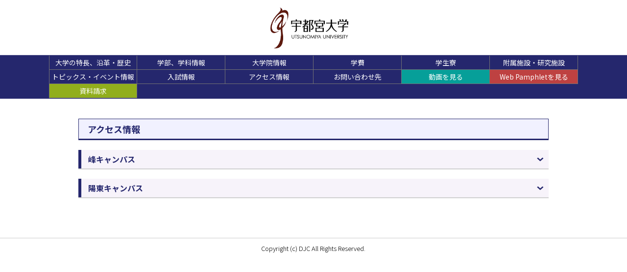

--- FILE ---
content_type: text/html; charset=Shift_JIS
request_url: https://daigakujc.jp/universiy_00143_contents_02_00096.html
body_size: 9221
content:
<!doctype html>
<html lang="ja">
  <head>
    <meta http-equiv="Content-Type" content="text/html; charset=shift-jis">
    <meta name="viewport" content="width=device-width">
    <title>宇都宮大学 | アクセス情報</title>
    <link href="https://fonts.googleapis.com/css?family=Noto+Sans+JP:100,300,400,500,700,900&amp;subset=japanese" rel="stylesheet">
    <link href="assets/css/bundle.css" charset="shift-jis" rel="stylesheet">
  </head>
  <body class="page-style-guide">

    <div class="l-wrap">
      <div class="l-header">
        <header class="site-header" role="banner">
          <div class="site-header__inner">
            <h1 class="site-header__title">
<a href="utsunomiya-u/" class="site-header__link"><img  class="site-header__logo" src="https://daigakujc.jp/sys_img/00143_u.png"></a>
            </h1>
            <nav class="site-header__nav m-sp">
              <div class="site-header__handle js-nav-drawer-handle">
                <nav-drawer-handle color="#25276d" bg-color="#fff"></nav-drawer-handle>
              </div>
            </nav>
          </div>
        </header>
        <!-- /.site-header -->
        <div class="js-nav-drawer-menu">
          <custom-nav-drawer>
            <div class="gnav">
              <div class="gnav__inner">
                <div class="gnav__item">
                  <a class="gnav__link mod--pos-left" href="/universiy_00143_contents_02_00002.html">
                    大学の特長、沿革・歴史
                  </a>
                </div>
                <div class="gnav__item">
                  <a class="gnav__link" href="utsunomiya-u/#Department">
                    学部、学科情報
                  </a>
                </div>
                <div class="gnav__item">
                  <a class="gnav__link" href="/universiy_00143_contents_02_00099.html">
                    大学院情報
                  </a>
                </div>
                <div class="gnav__item">
                  <a class="gnav__link" href="/universiy_00143_contents_02_00108.html">
                    学費
                  </a>
                </div>
                <div class="gnav__item">
                  <a class="gnav__link" href="/universiy_00143_contents_02_00110.html">
                    学生寮
                  </a>
                </div>
                <div class="gnav__item">
                  <a class="gnav__link" href="/universiy_00143_contents_02_00080.html">
                    附属施設・研究施設
                  </a>
                </div>
                <div class="gnav__item">
                  <a class="gnav__link mod--pos-left" href="/universiy_00143_contents_02_00003.html">
                    トピックス・イベント情報
                  </a>
                </div>
                <div class="gnav__item">
                  <a class="gnav__link" href="/universiy_00143_contents_02_00031.html">
                    入試情報
                  </a>
                </div>
                <div class="gnav__item">
                  <a class="gnav__link" href="/universiy_00143_contents_02_00096.html">
                    アクセス情報
                  </a>
                </div>
                <div class="gnav__item">
                  <a class="gnav__link" href="/universiy_00143_contents_02_00046.html">
                    お問い合わせ先
                  </a>
                </div>
                <div class="gnav__item">
                  <a class="gnav__link--cat1" href="utsunomiya-u/#Movie">
                    動画を見る
                  </a>
                </div>
                <div class="gnav__item">
                  <a class="gnav__link--cat7" href="utsunomiya-u/#Pamphlet">
                    Web Pamphletを見る
                  </a>
                </div>
                <div class="gnav__item">
                  <a class="gnav__link--cat4 mod--pos-left" href="https://djc-mb.jp/utsunomiya-u/" target="_blank">
                    資料請求
                  </a>
                </div>
              </div>
            </div>
          </custom-nav-drawer>
        </div>
      </div>
      <div class="l-main">
        <div class="content-container" role="main">
          <div class="section">
            <h1 class="section__title--lv1">
              アクセス情報
            </h1>
            <div class="section__content">
              
            </div>
            
              <div class="section__content">  <div class="fold-box--secondary">    <button class="fold-box__header--secondary js-expand-controller" aria-controls="fold-box-0">      <div class="fold-box__title--secondary">        峰キャンパス      </div>      <div class="fold-box__status--secondary"></div>    </button>    <div class="fold-box__main--secondary" id="fold-box-0">      <div class="fold-box__content">        〒321-8505<br />
栃木県宇都宮市峰町350<br />
<br />
<h3 class="section__sub-title--lv2 mod--theme-color-1">JR宇都宮駅西口から</h3><h3 class="section__point-title--lv2 mod--theme-color-1">関東バス(14番乗り場)</h3>真岡行、益子行、ベルモール行、星の杜中学校・高等学校行<br />
乗車約6分 「宇都宮大学前」下車 徒歩1分<br />
<br />
<h3 class="section__sub-title--lv2 mod--theme-color-1">JR宇都宮駅東口から</h3><h3 class="section__point-title--lv2 mod--theme-color-1">関東バス(3番乗り場)</h3>卸団地循環線、ベルモール行、星の杜中学校・高等学校行<br />
乗車約6分 「宇都宮大学前」下車 徒歩1分<br />
<br />
<h3 class="section__point-title--lv2 mod--theme-color-1">LRT</h3>全ての便<br />
乗車約6分 「峰」下車 徒歩12分<br />
<br />
<h3 class="section__point-title--lv2 mod--theme-color-1">タクシー</h3>約5分<br />
<br />
<h3 class="section__sub-title--lv2 mod--theme-color-1">東武宇都宮駅から</h3><h3 class="section__point-title--lv2 mod--theme-color-1">関東バス(1番乗り場)</h3>真岡行、益子行、ベルモール行、星の杜中学校・高等学校行<br />
乗車約14分 「宇都宮大学前」下車 徒歩1分<br />
<br />
<h3 class="section__point-title--lv2 mod--theme-color-1">タクシー</h3>約10分      </div>    </div>  </div></div>
              <div class="section__content">  <div class="fold-box--secondary">    <button class="fold-box__header--secondary js-expand-controller" aria-controls="fold-box-1">      <div class="fold-box__title--secondary">        陽東キャンパス      </div>      <div class="fold-box__status--secondary"></div>    </button>    <div class="fold-box__main--secondary" id="fold-box-1">      <div class="fold-box__content">        〒321-8585<br />
栃木県宇都宮市陽東7-1-2<br />
<br />
<h3 class="section__sub-title--lv2 mod--theme-color-1">JR宇都宮駅西口から</h3><h3 class="section__point-title--lv2 mod--theme-color-1">関東バス(14番乗り場)</h3>真岡行、益子行、ベルモール行、星の杜中学校・高等学校行<br />
・ベルモール行、経由の便　乗車約9分「工学部西」下車 徒歩2分<br />
・その他の便 乗車約9分 「工学部前」下車 徒歩6分<br />
<br />
<h3 class="section__sub-title--lv2 mod--theme-color-1">JR宇都宮駅東口から</h3><h3 class="section__point-title--lv2 mod--theme-color-1">LRT</h3>全ての便　乗車約10分<br />
「宇都宮大学陽東キャンパス」下車 徒歩9分<br />
<br />
<h3 class="section__point-title--lv2 mod--theme-color-1">関東バス(3番乗り場)</h3>ベルモール行、星の杜中学校・高等学校行<br />
・ベルモール行　乗車約10分「工学部西」下車 徒歩2分<br />
・その他の便 乗車約9分 「工学部前」下車 徒歩6分<br />
<br />
<h3 class="section__point-title--lv2 mod--theme-color-1">タクシー</h3>約10分<br />
<br />
<h3 class="section__sub-title--lv2 mod--theme-color-1">東武宇都宮駅から</h3><h3 class="section__point-title--lv2 mod--theme-color-1">関東バス(1番乗り場)</h3>真岡行、益子行、星の杜中学校・高等学校行、ベルモール行<br />
・ベルモール行、経由の便 乗車約17分「工学部西」下車 徒歩2分<br />
・その他の便 乗車約17分 「工学部前」下車 徒歩6分<br />
<br />
<h3 class="section__point-title--lv2 mod--theme-color-1">タクシー</h3>約15分      </div>    </div>  </div></div>

            <div class="section__content">
              
            </div>


          </div>
        </div>
        <!-- /.content-container -->
      </div>
      <div class="l-footer">
        <footer class="site-footer" role="contentinfo">
          <div class="site-footer__info">
            <div class="site-footer__copyright">
              <div class="copyright">
                <div class="copyright__line">
                  Copyright (c) DJC All Rights Reserved.<img src="/ga.php?utmac=MO-950037-4&amp;utmn=1963023388&amp;utmr=-&amp;utmp=%2Funiversiy_00143_contents_02_00096.html&amp;guid=ON" />
                </div>
              </div>
            </div>
            <div class="site-footer__sep" aria-hidden="true" style="display:none;"></div>
            <div class="site-footer__nav" style="display:none;">
              <a class="site-footer__link" href="/" target="_blank">
                がんばれ国公立大学受験生！！
              </a>
            </div>
          </div>
        </footer>
        <!-- /.site-footer -->
      </div>
    </div>
    <!-- /.l-wrap -->
    <div class="js-vue-gotop">
      <custom-go-top src="assets/img/common/gotop.svg">
        ページトップへ移動
      </custom-go-top>
    </div>
    <script src="assets/js/bundle.js"></script>
  </body>
</html>
